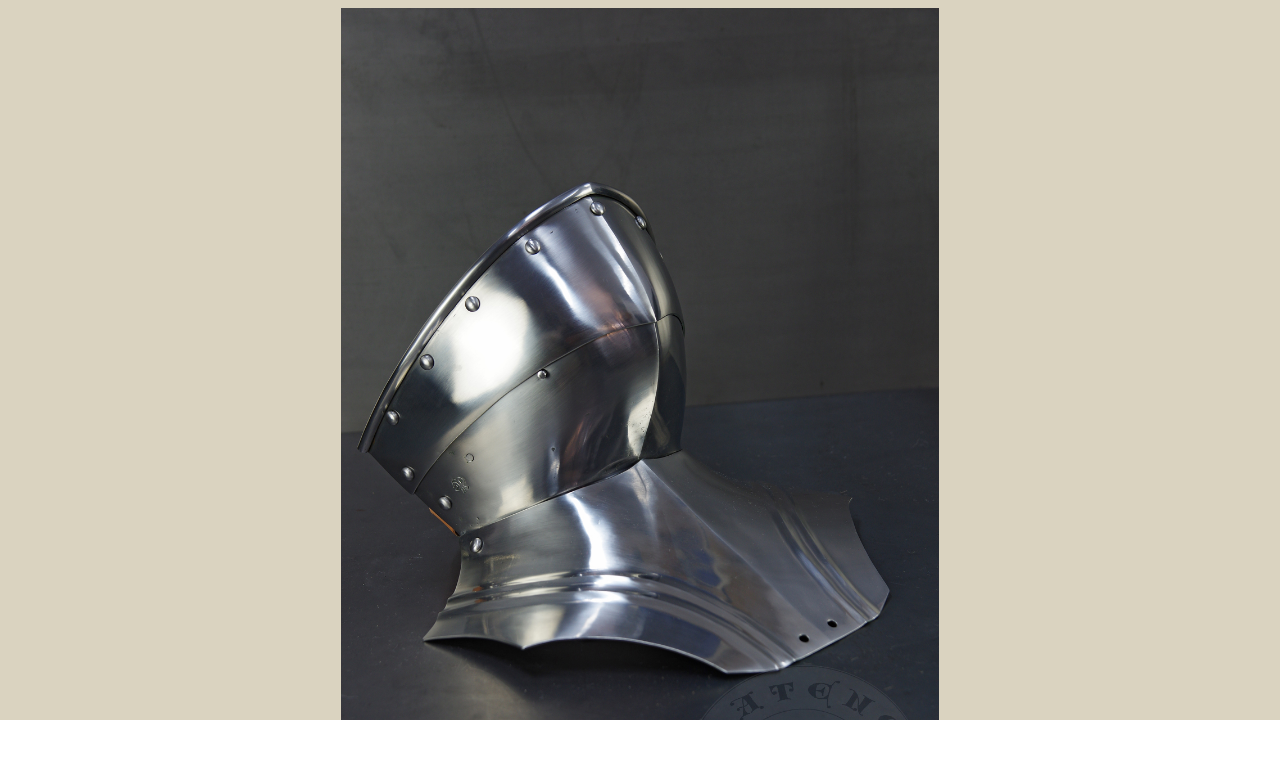

--- FILE ---
content_type: text/html
request_url: https://platener.eu/sallet%20and%20bevor_21.html
body_size: 153
content:
<html>
<head>
<center>
<meta http-equiv="content-type" content="text/html; charset=iso-8859-2">
</head>
<title>Sallet inspired by example from the Philadelphia Museum of Art; bevor inspired on Churburg CHS25 piece. Period: 1460-1470 Material: 2 mm steel with 0,3 % carbon. Heat treatment: sallet hardened and tempered up to 38 HRC and bevor up to 42 HRC. / Salada inspirowana na originale z Philadelphia Museum of Art; podbródek oparty na oryginale z Churburga CHS25. Salada hartowana i odpuszczana do 38 HRC a podbródek do 42 HRC.</title>
<body background="tlo1.jpg" leftmargin="100" rightmargin="100">
<img src="wyrobygaleria/sallet and bevor_21.jpg" width="598" height="900" border="0" alt="Sallet inspired by example from the Philadelphia Museum of Art; bevor inspired on Churburg CHS25 piece. Period: 1460-1470 Material: 2 mm steel with 0,3 % carbon. Heat treatment: sallet hardened and tempered up to 38 HRC and bevor up to 42 HRC. / Salada inspirowana na originale z Philadelphia Museum of Art; podbródek oparty na oryginale z Churburga CHS25. Salada hartowana i odpuszczana do 38 HRC a podbródek do 42 HRC.">
</body>
</html>